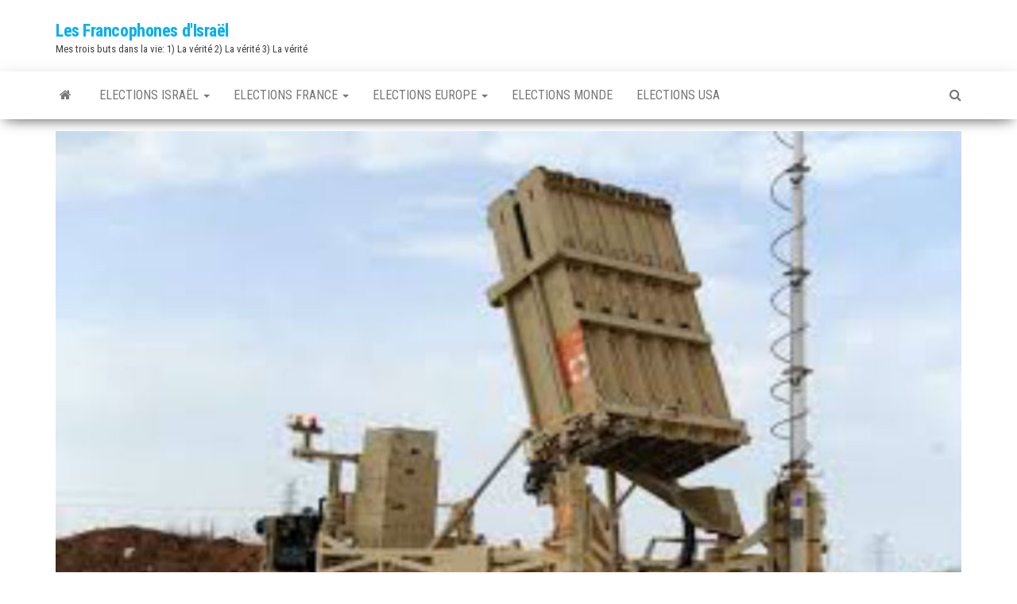

--- FILE ---
content_type: text/html; charset=UTF-8
request_url: https://les-francophones-d-israel.com/2023/10/08/shemini-hatseret-5784-octobre-noir-2023/
body_size: 16463
content:
<!DOCTYPE html><html lang="fr-FR" prefix="og: https://ogp.me/ns#"><head><meta http-equiv="content-type" content="text/html; charset=UTF-8" /><meta http-equiv="X-UA-Compatible" content="IE=edge"><meta name="viewport" content="width=device-width, initial-scale=1"><link rel="stylesheet" media="print" onload="this.onload=null;this.media='all';" id="ao_optimized_gfonts" href="https://fonts.googleapis.com/css?family=Roboto+Condensed%3A300%2C400%2C700&#038;subset=latin%2Clatin-ext&amp;display=swap"><link rel="pingback" href="https://les-francophones-d-israel.com/xmlrpc.php" /><link media="all" href="https://les-francophones-d-israel.com/wp-content/cache/autoptimize/css/autoptimize_37627c9d248294d851da4600828d7d24.css" rel="stylesheet"><title>Shemini hatseret 5784 Octobre noir 2023 - Les Francophones d&#039;Israël</title><meta name="description" content="Shemini hatseret 5784 Octobre noir 2023: Tout le monde se souvient de septembre noir qui avait vu les Bédouins de Jordanie appelés au secours par le Roi,"/><meta name="robots" content="follow, index, max-snippet:-1, max-video-preview:-1, max-image-preview:large"/><link rel="canonical" href="https://les-francophones-d-israel.com/2023/10/08/shemini-hatseret-5784-octobre-noir-2023/" /><meta property="og:locale" content="fr_FR" /><meta property="og:type" content="article" /><meta property="og:title" content="Shemini hatseret 5784 Octobre noir 2023 - Les Francophones d&#039;Israël" /><meta property="og:description" content="Shemini hatseret 5784 Octobre noir 2023: Tout le monde se souvient de septembre noir qui avait vu les Bédouins de Jordanie appelés au secours par le Roi," /><meta property="og:url" content="https://les-francophones-d-israel.com/2023/10/08/shemini-hatseret-5784-octobre-noir-2023/" /><meta property="og:site_name" content="Les-Francophones-d-Israël.com" /><meta property="article:publisher" content="https://www.facebook.com/lesfrancophonesdisrael" /><meta property="article:tag" content="Benyamin Netanyahou" /><meta property="article:tag" content="Israël" /><meta property="article:tag" content="Knesset" /><meta property="article:tag" content="Likoud" /><meta property="article:section" content="Cour Suprême" /><meta property="og:updated_time" content="2025-05-23T17:16:36+03:00" /><meta property="og:image" content="https://les-francophones-d-israel.com/wp-content/uploads/2017/10/Kipat-Barzel.jpg" /><meta property="og:image:secure_url" content="https://les-francophones-d-israel.com/wp-content/uploads/2017/10/Kipat-Barzel.jpg" /><meta property="og:image:width" content="725" /><meta property="og:image:height" content="430" /><meta property="og:image:alt" content="Shemini hatseret 5784 Octobre noir 2023" /><meta property="og:image:type" content="image/jpeg" /><meta property="article:published_time" content="2023-10-08T14:40:23+03:00" /><meta property="article:modified_time" content="2025-05-23T17:16:36+03:00" /><meta name="twitter:card" content="summary_large_image" /><meta name="twitter:title" content="Shemini hatseret 5784 Octobre noir 2023 - Les Francophones d&#039;Israël" /><meta name="twitter:description" content="Shemini hatseret 5784 Octobre noir 2023: Tout le monde se souvient de septembre noir qui avait vu les Bédouins de Jordanie appelés au secours par le Roi," /><meta name="twitter:site" content="@EliLAIK" /><meta name="twitter:creator" content="@EliLAIK" /><meta name="twitter:image" content="https://les-francophones-d-israel.com/wp-content/uploads/2017/10/Kipat-Barzel.jpg" /><meta name="twitter:label1" content="Écrit par" /><meta name="twitter:data1" content="Eli LAIK" /><meta name="twitter:label2" content="Temps de lecture" /><meta name="twitter:data2" content="3 minutes" /> <script type="application/ld+json" class="rank-math-schema">{"@context":"https://schema.org","@graph":[{"@type":["Person","Organization"],"@id":"https://les-francophones-d-israel.com/#person","name":"Eli LAIK","sameAs":["https://www.facebook.com/lesfrancophonesdisrael","https://twitter.com/EliLAIK","https://www.instagram.com/eli.laik/","https://www.pinterest.com/elilaik/","https://www.youtube.com/channel/UCW2LR0eC4pXwngb6twLSVTw","https://www.linkedin.com/in/eli-laik-41b54242/","https://www.tumblr.com/settings/blog/les-francophones-disraelcomstuff"],"logo":{"@type":"ImageObject","@id":"https://les-francophones-d-israel.com/#logo","url":"https://les-francophones-d-israel.com/wp-content/uploads/2023/03/cropped-Eli-drapeau-725.jpg","contentUrl":"https://les-francophones-d-israel.com/wp-content/uploads/2023/03/cropped-Eli-drapeau-725.jpg","caption":"Les-Francophones-d-Isra\u00ebl.com","inLanguage":"fr-FR","width":"430","height":"430"},"image":{"@type":"ImageObject","@id":"https://les-francophones-d-israel.com/#logo","url":"https://les-francophones-d-israel.com/wp-content/uploads/2023/03/cropped-Eli-drapeau-725.jpg","contentUrl":"https://les-francophones-d-israel.com/wp-content/uploads/2023/03/cropped-Eli-drapeau-725.jpg","caption":"Les-Francophones-d-Isra\u00ebl.com","inLanguage":"fr-FR","width":"430","height":"430"}},{"@type":"WebSite","@id":"https://les-francophones-d-israel.com/#website","url":"https://les-francophones-d-israel.com","name":"Les-Francophones-d-Isra\u00ebl.com","alternateName":"LFDI","publisher":{"@id":"https://les-francophones-d-israel.com/#person"},"inLanguage":"fr-FR"},{"@type":"ImageObject","@id":"https://les-francophones-d-israel.com/wp-content/uploads/2017/10/Kipat-Barzel.jpg","url":"https://les-francophones-d-israel.com/wp-content/uploads/2017/10/Kipat-Barzel.jpg","width":"725","height":"430","inLanguage":"fr-FR"},{"@type":"WebPage","@id":"https://les-francophones-d-israel.com/2023/10/08/shemini-hatseret-5784-octobre-noir-2023/#webpage","url":"https://les-francophones-d-israel.com/2023/10/08/shemini-hatseret-5784-octobre-noir-2023/","name":"Shemini hatseret 5784 Octobre noir 2023 - Les Francophones d&#039;Isra\u00ebl","datePublished":"2023-10-08T14:40:23+03:00","dateModified":"2025-05-23T17:16:36+03:00","isPartOf":{"@id":"https://les-francophones-d-israel.com/#website"},"primaryImageOfPage":{"@id":"https://les-francophones-d-israel.com/wp-content/uploads/2017/10/Kipat-Barzel.jpg"},"inLanguage":"fr-FR"},{"@type":"Person","@id":"https://les-francophones-d-israel.com/author/admin-2/","name":"Eli LAIK","url":"https://les-francophones-d-israel.com/author/admin-2/","image":{"@type":"ImageObject","@id":"https://secure.gravatar.com/avatar/2af2d03030706dc178db5bc8945bfac054193a43e64b202cad9e28ad785fa4da?s=96&amp;d=mm&amp;r=g","url":"https://secure.gravatar.com/avatar/2af2d03030706dc178db5bc8945bfac054193a43e64b202cad9e28ad785fa4da?s=96&amp;d=mm&amp;r=g","caption":"Eli LAIK","inLanguage":"fr-FR"},"sameAs":["http://les-francophones-d-israel.com"]},{"@type":"BlogPosting","headline":"Shemini hatseret 5784 Octobre noir 2023 - Les Francophones d&#039;Isra\u00ebl","keywords":"Shemini hatseret 5784 Octobre noir 2023","datePublished":"2023-10-08T14:40:23+03:00","dateModified":"2025-05-23T17:16:36+03:00","articleSection":"Cour Supr\u00eame, Elections Isra\u00ebl, Knesset, Likoud","author":{"@id":"https://les-francophones-d-israel.com/author/admin-2/","name":"Eli LAIK"},"publisher":{"@id":"https://les-francophones-d-israel.com/#person"},"description":"Shemini hatseret 5784 Octobre noir 2023: Tout le monde se souvient de septembre noir qui avait vu les B\u00e9douins de Jordanie appel\u00e9s au secours par le Roi,","name":"Shemini hatseret 5784 Octobre noir 2023 - Les Francophones d&#039;Isra\u00ebl","@id":"https://les-francophones-d-israel.com/2023/10/08/shemini-hatseret-5784-octobre-noir-2023/#richSnippet","isPartOf":{"@id":"https://les-francophones-d-israel.com/2023/10/08/shemini-hatseret-5784-octobre-noir-2023/#webpage"},"image":{"@id":"https://les-francophones-d-israel.com/wp-content/uploads/2017/10/Kipat-Barzel.jpg"},"inLanguage":"fr-FR","mainEntityOfPage":{"@id":"https://les-francophones-d-israel.com/2023/10/08/shemini-hatseret-5784-octobre-noir-2023/#webpage"}}]}</script> <link rel='dns-prefetch' href='//www.googletagmanager.com' /><link href='https://fonts.gstatic.com' crossorigin='anonymous' rel='preconnect' /><link rel="alternate" type="application/rss+xml" title="Les Francophones d&#039;Israël &raquo; Flux" href="https://les-francophones-d-israel.com/feed/" /><link rel="alternate" type="application/rss+xml" title="Les Francophones d&#039;Israël &raquo; Flux des commentaires" href="https://les-francophones-d-israel.com/comments/feed/" /><link rel="alternate" type="application/rss+xml" title="Les Francophones d&#039;Israël &raquo; Shemini hatseret 5784 Octobre noir 2023 Flux des commentaires" href="https://les-francophones-d-israel.com/2023/10/08/shemini-hatseret-5784-octobre-noir-2023/feed/" /><style id='wp-img-auto-sizes-contain-inline-css' type='text/css'>img:is([sizes=auto i],[sizes^="auto," i]){contain-intrinsic-size:3000px 1500px}
/*# sourceURL=wp-img-auto-sizes-contain-inline-css */</style><style id='wp-emoji-styles-inline-css' type='text/css'>img.wp-smiley, img.emoji {
		display: inline !important;
		border: none !important;
		box-shadow: none !important;
		height: 1em !important;
		width: 1em !important;
		margin: 0 0.07em !important;
		vertical-align: -0.1em !important;
		background: none !important;
		padding: 0 !important;
	}
/*# sourceURL=wp-emoji-styles-inline-css */</style><style id='wp-block-library-inline-css' type='text/css'>:root{--wp-block-synced-color:#7a00df;--wp-block-synced-color--rgb:122,0,223;--wp-bound-block-color:var(--wp-block-synced-color);--wp-editor-canvas-background:#ddd;--wp-admin-theme-color:#007cba;--wp-admin-theme-color--rgb:0,124,186;--wp-admin-theme-color-darker-10:#006ba1;--wp-admin-theme-color-darker-10--rgb:0,107,160.5;--wp-admin-theme-color-darker-20:#005a87;--wp-admin-theme-color-darker-20--rgb:0,90,135;--wp-admin-border-width-focus:2px}@media (min-resolution:192dpi){:root{--wp-admin-border-width-focus:1.5px}}.wp-element-button{cursor:pointer}:root .has-very-light-gray-background-color{background-color:#eee}:root .has-very-dark-gray-background-color{background-color:#313131}:root .has-very-light-gray-color{color:#eee}:root .has-very-dark-gray-color{color:#313131}:root .has-vivid-green-cyan-to-vivid-cyan-blue-gradient-background{background:linear-gradient(135deg,#00d084,#0693e3)}:root .has-purple-crush-gradient-background{background:linear-gradient(135deg,#34e2e4,#4721fb 50%,#ab1dfe)}:root .has-hazy-dawn-gradient-background{background:linear-gradient(135deg,#faaca8,#dad0ec)}:root .has-subdued-olive-gradient-background{background:linear-gradient(135deg,#fafae1,#67a671)}:root .has-atomic-cream-gradient-background{background:linear-gradient(135deg,#fdd79a,#004a59)}:root .has-nightshade-gradient-background{background:linear-gradient(135deg,#330968,#31cdcf)}:root .has-midnight-gradient-background{background:linear-gradient(135deg,#020381,#2874fc)}:root{--wp--preset--font-size--normal:16px;--wp--preset--font-size--huge:42px}.has-regular-font-size{font-size:1em}.has-larger-font-size{font-size:2.625em}.has-normal-font-size{font-size:var(--wp--preset--font-size--normal)}.has-huge-font-size{font-size:var(--wp--preset--font-size--huge)}.has-text-align-center{text-align:center}.has-text-align-left{text-align:left}.has-text-align-right{text-align:right}.has-fit-text{white-space:nowrap!important}#end-resizable-editor-section{display:none}.aligncenter{clear:both}.items-justified-left{justify-content:flex-start}.items-justified-center{justify-content:center}.items-justified-right{justify-content:flex-end}.items-justified-space-between{justify-content:space-between}.screen-reader-text{border:0;clip-path:inset(50%);height:1px;margin:-1px;overflow:hidden;padding:0;position:absolute;width:1px;word-wrap:normal!important}.screen-reader-text:focus{background-color:#ddd;clip-path:none;color:#444;display:block;font-size:1em;height:auto;left:5px;line-height:normal;padding:15px 23px 14px;text-decoration:none;top:5px;width:auto;z-index:100000}html :where(.has-border-color){border-style:solid}html :where([style*=border-top-color]){border-top-style:solid}html :where([style*=border-right-color]){border-right-style:solid}html :where([style*=border-bottom-color]){border-bottom-style:solid}html :where([style*=border-left-color]){border-left-style:solid}html :where([style*=border-width]){border-style:solid}html :where([style*=border-top-width]){border-top-style:solid}html :where([style*=border-right-width]){border-right-style:solid}html :where([style*=border-bottom-width]){border-bottom-style:solid}html :where([style*=border-left-width]){border-left-style:solid}html :where(img[class*=wp-image-]){height:auto;max-width:100%}:where(figure){margin:0 0 1em}html :where(.is-position-sticky){--wp-admin--admin-bar--position-offset:var(--wp-admin--admin-bar--height,0px)}@media screen and (max-width:600px){html :where(.is-position-sticky){--wp-admin--admin-bar--position-offset:0px}}

/*# sourceURL=wp-block-library-inline-css */</style><style id='wp-block-heading-inline-css' type='text/css'>h1:where(.wp-block-heading).has-background,h2:where(.wp-block-heading).has-background,h3:where(.wp-block-heading).has-background,h4:where(.wp-block-heading).has-background,h5:where(.wp-block-heading).has-background,h6:where(.wp-block-heading).has-background{padding:1.25em 2.375em}h1.has-text-align-left[style*=writing-mode]:where([style*=vertical-lr]),h1.has-text-align-right[style*=writing-mode]:where([style*=vertical-rl]),h2.has-text-align-left[style*=writing-mode]:where([style*=vertical-lr]),h2.has-text-align-right[style*=writing-mode]:where([style*=vertical-rl]),h3.has-text-align-left[style*=writing-mode]:where([style*=vertical-lr]),h3.has-text-align-right[style*=writing-mode]:where([style*=vertical-rl]),h4.has-text-align-left[style*=writing-mode]:where([style*=vertical-lr]),h4.has-text-align-right[style*=writing-mode]:where([style*=vertical-rl]),h5.has-text-align-left[style*=writing-mode]:where([style*=vertical-lr]),h5.has-text-align-right[style*=writing-mode]:where([style*=vertical-rl]),h6.has-text-align-left[style*=writing-mode]:where([style*=vertical-lr]),h6.has-text-align-right[style*=writing-mode]:where([style*=vertical-rl]){rotate:180deg}
/*# sourceURL=https://les-francophones-d-israel.com/wp-includes/blocks/heading/style.min.css */</style><style id='wp-block-image-inline-css' type='text/css'>.wp-block-image>a,.wp-block-image>figure>a{display:inline-block}.wp-block-image img{box-sizing:border-box;height:auto;max-width:100%;vertical-align:bottom}@media not (prefers-reduced-motion){.wp-block-image img.hide{visibility:hidden}.wp-block-image img.show{animation:show-content-image .4s}}.wp-block-image[style*=border-radius] img,.wp-block-image[style*=border-radius]>a{border-radius:inherit}.wp-block-image.has-custom-border img{box-sizing:border-box}.wp-block-image.aligncenter{text-align:center}.wp-block-image.alignfull>a,.wp-block-image.alignwide>a{width:100%}.wp-block-image.alignfull img,.wp-block-image.alignwide img{height:auto;width:100%}.wp-block-image .aligncenter,.wp-block-image .alignleft,.wp-block-image .alignright,.wp-block-image.aligncenter,.wp-block-image.alignleft,.wp-block-image.alignright{display:table}.wp-block-image .aligncenter>figcaption,.wp-block-image .alignleft>figcaption,.wp-block-image .alignright>figcaption,.wp-block-image.aligncenter>figcaption,.wp-block-image.alignleft>figcaption,.wp-block-image.alignright>figcaption{caption-side:bottom;display:table-caption}.wp-block-image .alignleft{float:left;margin:.5em 1em .5em 0}.wp-block-image .alignright{float:right;margin:.5em 0 .5em 1em}.wp-block-image .aligncenter{margin-left:auto;margin-right:auto}.wp-block-image :where(figcaption){margin-bottom:1em;margin-top:.5em}.wp-block-image.is-style-circle-mask img{border-radius:9999px}@supports ((-webkit-mask-image:none) or (mask-image:none)) or (-webkit-mask-image:none){.wp-block-image.is-style-circle-mask img{border-radius:0;-webkit-mask-image:url('data:image/svg+xml;utf8,<svg viewBox="0 0 100 100" xmlns="http://www.w3.org/2000/svg"><circle cx="50" cy="50" r="50"/></svg>');mask-image:url('data:image/svg+xml;utf8,<svg viewBox="0 0 100 100" xmlns="http://www.w3.org/2000/svg"><circle cx="50" cy="50" r="50"/></svg>');mask-mode:alpha;-webkit-mask-position:center;mask-position:center;-webkit-mask-repeat:no-repeat;mask-repeat:no-repeat;-webkit-mask-size:contain;mask-size:contain}}:root :where(.wp-block-image.is-style-rounded img,.wp-block-image .is-style-rounded img){border-radius:9999px}.wp-block-image figure{margin:0}.wp-lightbox-container{display:flex;flex-direction:column;position:relative}.wp-lightbox-container img{cursor:zoom-in}.wp-lightbox-container img:hover+button{opacity:1}.wp-lightbox-container button{align-items:center;backdrop-filter:blur(16px) saturate(180%);background-color:#5a5a5a40;border:none;border-radius:4px;cursor:zoom-in;display:flex;height:20px;justify-content:center;opacity:0;padding:0;position:absolute;right:16px;text-align:center;top:16px;width:20px;z-index:100}@media not (prefers-reduced-motion){.wp-lightbox-container button{transition:opacity .2s ease}}.wp-lightbox-container button:focus-visible{outline:3px auto #5a5a5a40;outline:3px auto -webkit-focus-ring-color;outline-offset:3px}.wp-lightbox-container button:hover{cursor:pointer;opacity:1}.wp-lightbox-container button:focus{opacity:1}.wp-lightbox-container button:focus,.wp-lightbox-container button:hover,.wp-lightbox-container button:not(:hover):not(:active):not(.has-background){background-color:#5a5a5a40;border:none}.wp-lightbox-overlay{box-sizing:border-box;cursor:zoom-out;height:100vh;left:0;overflow:hidden;position:fixed;top:0;visibility:hidden;width:100%;z-index:100000}.wp-lightbox-overlay .close-button{align-items:center;cursor:pointer;display:flex;justify-content:center;min-height:40px;min-width:40px;padding:0;position:absolute;right:calc(env(safe-area-inset-right) + 16px);top:calc(env(safe-area-inset-top) + 16px);z-index:5000000}.wp-lightbox-overlay .close-button:focus,.wp-lightbox-overlay .close-button:hover,.wp-lightbox-overlay .close-button:not(:hover):not(:active):not(.has-background){background:none;border:none}.wp-lightbox-overlay .lightbox-image-container{height:var(--wp--lightbox-container-height);left:50%;overflow:hidden;position:absolute;top:50%;transform:translate(-50%,-50%);transform-origin:top left;width:var(--wp--lightbox-container-width);z-index:9999999999}.wp-lightbox-overlay .wp-block-image{align-items:center;box-sizing:border-box;display:flex;height:100%;justify-content:center;margin:0;position:relative;transform-origin:0 0;width:100%;z-index:3000000}.wp-lightbox-overlay .wp-block-image img{height:var(--wp--lightbox-image-height);min-height:var(--wp--lightbox-image-height);min-width:var(--wp--lightbox-image-width);width:var(--wp--lightbox-image-width)}.wp-lightbox-overlay .wp-block-image figcaption{display:none}.wp-lightbox-overlay button{background:none;border:none}.wp-lightbox-overlay .scrim{background-color:#fff;height:100%;opacity:.9;position:absolute;width:100%;z-index:2000000}.wp-lightbox-overlay.active{visibility:visible}@media not (prefers-reduced-motion){.wp-lightbox-overlay.active{animation:turn-on-visibility .25s both}.wp-lightbox-overlay.active img{animation:turn-on-visibility .35s both}.wp-lightbox-overlay.show-closing-animation:not(.active){animation:turn-off-visibility .35s both}.wp-lightbox-overlay.show-closing-animation:not(.active) img{animation:turn-off-visibility .25s both}.wp-lightbox-overlay.zoom.active{animation:none;opacity:1;visibility:visible}.wp-lightbox-overlay.zoom.active .lightbox-image-container{animation:lightbox-zoom-in .4s}.wp-lightbox-overlay.zoom.active .lightbox-image-container img{animation:none}.wp-lightbox-overlay.zoom.active .scrim{animation:turn-on-visibility .4s forwards}.wp-lightbox-overlay.zoom.show-closing-animation:not(.active){animation:none}.wp-lightbox-overlay.zoom.show-closing-animation:not(.active) .lightbox-image-container{animation:lightbox-zoom-out .4s}.wp-lightbox-overlay.zoom.show-closing-animation:not(.active) .lightbox-image-container img{animation:none}.wp-lightbox-overlay.zoom.show-closing-animation:not(.active) .scrim{animation:turn-off-visibility .4s forwards}}@keyframes show-content-image{0%{visibility:hidden}99%{visibility:hidden}to{visibility:visible}}@keyframes turn-on-visibility{0%{opacity:0}to{opacity:1}}@keyframes turn-off-visibility{0%{opacity:1;visibility:visible}99%{opacity:0;visibility:visible}to{opacity:0;visibility:hidden}}@keyframes lightbox-zoom-in{0%{transform:translate(calc((-100vw + var(--wp--lightbox-scrollbar-width))/2 + var(--wp--lightbox-initial-left-position)),calc(-50vh + var(--wp--lightbox-initial-top-position))) scale(var(--wp--lightbox-scale))}to{transform:translate(-50%,-50%) scale(1)}}@keyframes lightbox-zoom-out{0%{transform:translate(-50%,-50%) scale(1);visibility:visible}99%{visibility:visible}to{transform:translate(calc((-100vw + var(--wp--lightbox-scrollbar-width))/2 + var(--wp--lightbox-initial-left-position)),calc(-50vh + var(--wp--lightbox-initial-top-position))) scale(var(--wp--lightbox-scale));visibility:hidden}}
/*# sourceURL=https://les-francophones-d-israel.com/wp-includes/blocks/image/style.min.css */</style><style id='wp-block-list-inline-css' type='text/css'>ol,ul{box-sizing:border-box}:root :where(.wp-block-list.has-background){padding:1.25em 2.375em}
/*# sourceURL=https://les-francophones-d-israel.com/wp-includes/blocks/list/style.min.css */</style><style id='wp-block-paragraph-inline-css' type='text/css'>.is-small-text{font-size:.875em}.is-regular-text{font-size:1em}.is-large-text{font-size:2.25em}.is-larger-text{font-size:3em}.has-drop-cap:not(:focus):first-letter{float:left;font-size:8.4em;font-style:normal;font-weight:100;line-height:.68;margin:.05em .1em 0 0;text-transform:uppercase}body.rtl .has-drop-cap:not(:focus):first-letter{float:none;margin-left:.1em}p.has-drop-cap.has-background{overflow:hidden}:root :where(p.has-background){padding:1.25em 2.375em}:where(p.has-text-color:not(.has-link-color)) a{color:inherit}p.has-text-align-left[style*="writing-mode:vertical-lr"],p.has-text-align-right[style*="writing-mode:vertical-rl"]{rotate:180deg}
/*# sourceURL=https://les-francophones-d-israel.com/wp-includes/blocks/paragraph/style.min.css */</style><style id='global-styles-inline-css' type='text/css'>:root{--wp--preset--aspect-ratio--square: 1;--wp--preset--aspect-ratio--4-3: 4/3;--wp--preset--aspect-ratio--3-4: 3/4;--wp--preset--aspect-ratio--3-2: 3/2;--wp--preset--aspect-ratio--2-3: 2/3;--wp--preset--aspect-ratio--16-9: 16/9;--wp--preset--aspect-ratio--9-16: 9/16;--wp--preset--color--black: #000000;--wp--preset--color--cyan-bluish-gray: #abb8c3;--wp--preset--color--white: #ffffff;--wp--preset--color--pale-pink: #f78da7;--wp--preset--color--vivid-red: #cf2e2e;--wp--preset--color--luminous-vivid-orange: #ff6900;--wp--preset--color--luminous-vivid-amber: #fcb900;--wp--preset--color--light-green-cyan: #7bdcb5;--wp--preset--color--vivid-green-cyan: #00d084;--wp--preset--color--pale-cyan-blue: #8ed1fc;--wp--preset--color--vivid-cyan-blue: #0693e3;--wp--preset--color--vivid-purple: #9b51e0;--wp--preset--gradient--vivid-cyan-blue-to-vivid-purple: linear-gradient(135deg,rgb(6,147,227) 0%,rgb(155,81,224) 100%);--wp--preset--gradient--light-green-cyan-to-vivid-green-cyan: linear-gradient(135deg,rgb(122,220,180) 0%,rgb(0,208,130) 100%);--wp--preset--gradient--luminous-vivid-amber-to-luminous-vivid-orange: linear-gradient(135deg,rgb(252,185,0) 0%,rgb(255,105,0) 100%);--wp--preset--gradient--luminous-vivid-orange-to-vivid-red: linear-gradient(135deg,rgb(255,105,0) 0%,rgb(207,46,46) 100%);--wp--preset--gradient--very-light-gray-to-cyan-bluish-gray: linear-gradient(135deg,rgb(238,238,238) 0%,rgb(169,184,195) 100%);--wp--preset--gradient--cool-to-warm-spectrum: linear-gradient(135deg,rgb(74,234,220) 0%,rgb(151,120,209) 20%,rgb(207,42,186) 40%,rgb(238,44,130) 60%,rgb(251,105,98) 80%,rgb(254,248,76) 100%);--wp--preset--gradient--blush-light-purple: linear-gradient(135deg,rgb(255,206,236) 0%,rgb(152,150,240) 100%);--wp--preset--gradient--blush-bordeaux: linear-gradient(135deg,rgb(254,205,165) 0%,rgb(254,45,45) 50%,rgb(107,0,62) 100%);--wp--preset--gradient--luminous-dusk: linear-gradient(135deg,rgb(255,203,112) 0%,rgb(199,81,192) 50%,rgb(65,88,208) 100%);--wp--preset--gradient--pale-ocean: linear-gradient(135deg,rgb(255,245,203) 0%,rgb(182,227,212) 50%,rgb(51,167,181) 100%);--wp--preset--gradient--electric-grass: linear-gradient(135deg,rgb(202,248,128) 0%,rgb(113,206,126) 100%);--wp--preset--gradient--midnight: linear-gradient(135deg,rgb(2,3,129) 0%,rgb(40,116,252) 100%);--wp--preset--font-size--small: 13px;--wp--preset--font-size--medium: 20px;--wp--preset--font-size--large: 36px;--wp--preset--font-size--x-large: 42px;--wp--preset--spacing--20: 0.44rem;--wp--preset--spacing--30: 0.67rem;--wp--preset--spacing--40: 1rem;--wp--preset--spacing--50: 1.5rem;--wp--preset--spacing--60: 2.25rem;--wp--preset--spacing--70: 3.38rem;--wp--preset--spacing--80: 5.06rem;--wp--preset--shadow--natural: 6px 6px 9px rgba(0, 0, 0, 0.2);--wp--preset--shadow--deep: 12px 12px 50px rgba(0, 0, 0, 0.4);--wp--preset--shadow--sharp: 6px 6px 0px rgba(0, 0, 0, 0.2);--wp--preset--shadow--outlined: 6px 6px 0px -3px rgb(255, 255, 255), 6px 6px rgb(0, 0, 0);--wp--preset--shadow--crisp: 6px 6px 0px rgb(0, 0, 0);}:where(.is-layout-flex){gap: 0.5em;}:where(.is-layout-grid){gap: 0.5em;}body .is-layout-flex{display: flex;}.is-layout-flex{flex-wrap: wrap;align-items: center;}.is-layout-flex > :is(*, div){margin: 0;}body .is-layout-grid{display: grid;}.is-layout-grid > :is(*, div){margin: 0;}:where(.wp-block-columns.is-layout-flex){gap: 2em;}:where(.wp-block-columns.is-layout-grid){gap: 2em;}:where(.wp-block-post-template.is-layout-flex){gap: 1.25em;}:where(.wp-block-post-template.is-layout-grid){gap: 1.25em;}.has-black-color{color: var(--wp--preset--color--black) !important;}.has-cyan-bluish-gray-color{color: var(--wp--preset--color--cyan-bluish-gray) !important;}.has-white-color{color: var(--wp--preset--color--white) !important;}.has-pale-pink-color{color: var(--wp--preset--color--pale-pink) !important;}.has-vivid-red-color{color: var(--wp--preset--color--vivid-red) !important;}.has-luminous-vivid-orange-color{color: var(--wp--preset--color--luminous-vivid-orange) !important;}.has-luminous-vivid-amber-color{color: var(--wp--preset--color--luminous-vivid-amber) !important;}.has-light-green-cyan-color{color: var(--wp--preset--color--light-green-cyan) !important;}.has-vivid-green-cyan-color{color: var(--wp--preset--color--vivid-green-cyan) !important;}.has-pale-cyan-blue-color{color: var(--wp--preset--color--pale-cyan-blue) !important;}.has-vivid-cyan-blue-color{color: var(--wp--preset--color--vivid-cyan-blue) !important;}.has-vivid-purple-color{color: var(--wp--preset--color--vivid-purple) !important;}.has-black-background-color{background-color: var(--wp--preset--color--black) !important;}.has-cyan-bluish-gray-background-color{background-color: var(--wp--preset--color--cyan-bluish-gray) !important;}.has-white-background-color{background-color: var(--wp--preset--color--white) !important;}.has-pale-pink-background-color{background-color: var(--wp--preset--color--pale-pink) !important;}.has-vivid-red-background-color{background-color: var(--wp--preset--color--vivid-red) !important;}.has-luminous-vivid-orange-background-color{background-color: var(--wp--preset--color--luminous-vivid-orange) !important;}.has-luminous-vivid-amber-background-color{background-color: var(--wp--preset--color--luminous-vivid-amber) !important;}.has-light-green-cyan-background-color{background-color: var(--wp--preset--color--light-green-cyan) !important;}.has-vivid-green-cyan-background-color{background-color: var(--wp--preset--color--vivid-green-cyan) !important;}.has-pale-cyan-blue-background-color{background-color: var(--wp--preset--color--pale-cyan-blue) !important;}.has-vivid-cyan-blue-background-color{background-color: var(--wp--preset--color--vivid-cyan-blue) !important;}.has-vivid-purple-background-color{background-color: var(--wp--preset--color--vivid-purple) !important;}.has-black-border-color{border-color: var(--wp--preset--color--black) !important;}.has-cyan-bluish-gray-border-color{border-color: var(--wp--preset--color--cyan-bluish-gray) !important;}.has-white-border-color{border-color: var(--wp--preset--color--white) !important;}.has-pale-pink-border-color{border-color: var(--wp--preset--color--pale-pink) !important;}.has-vivid-red-border-color{border-color: var(--wp--preset--color--vivid-red) !important;}.has-luminous-vivid-orange-border-color{border-color: var(--wp--preset--color--luminous-vivid-orange) !important;}.has-luminous-vivid-amber-border-color{border-color: var(--wp--preset--color--luminous-vivid-amber) !important;}.has-light-green-cyan-border-color{border-color: var(--wp--preset--color--light-green-cyan) !important;}.has-vivid-green-cyan-border-color{border-color: var(--wp--preset--color--vivid-green-cyan) !important;}.has-pale-cyan-blue-border-color{border-color: var(--wp--preset--color--pale-cyan-blue) !important;}.has-vivid-cyan-blue-border-color{border-color: var(--wp--preset--color--vivid-cyan-blue) !important;}.has-vivid-purple-border-color{border-color: var(--wp--preset--color--vivid-purple) !important;}.has-vivid-cyan-blue-to-vivid-purple-gradient-background{background: var(--wp--preset--gradient--vivid-cyan-blue-to-vivid-purple) !important;}.has-light-green-cyan-to-vivid-green-cyan-gradient-background{background: var(--wp--preset--gradient--light-green-cyan-to-vivid-green-cyan) !important;}.has-luminous-vivid-amber-to-luminous-vivid-orange-gradient-background{background: var(--wp--preset--gradient--luminous-vivid-amber-to-luminous-vivid-orange) !important;}.has-luminous-vivid-orange-to-vivid-red-gradient-background{background: var(--wp--preset--gradient--luminous-vivid-orange-to-vivid-red) !important;}.has-very-light-gray-to-cyan-bluish-gray-gradient-background{background: var(--wp--preset--gradient--very-light-gray-to-cyan-bluish-gray) !important;}.has-cool-to-warm-spectrum-gradient-background{background: var(--wp--preset--gradient--cool-to-warm-spectrum) !important;}.has-blush-light-purple-gradient-background{background: var(--wp--preset--gradient--blush-light-purple) !important;}.has-blush-bordeaux-gradient-background{background: var(--wp--preset--gradient--blush-bordeaux) !important;}.has-luminous-dusk-gradient-background{background: var(--wp--preset--gradient--luminous-dusk) !important;}.has-pale-ocean-gradient-background{background: var(--wp--preset--gradient--pale-ocean) !important;}.has-electric-grass-gradient-background{background: var(--wp--preset--gradient--electric-grass) !important;}.has-midnight-gradient-background{background: var(--wp--preset--gradient--midnight) !important;}.has-small-font-size{font-size: var(--wp--preset--font-size--small) !important;}.has-medium-font-size{font-size: var(--wp--preset--font-size--medium) !important;}.has-large-font-size{font-size: var(--wp--preset--font-size--large) !important;}.has-x-large-font-size{font-size: var(--wp--preset--font-size--x-large) !important;}
/*# sourceURL=global-styles-inline-css */</style><style id='classic-theme-styles-inline-css' type='text/css'>/*! This file is auto-generated */
.wp-block-button__link{color:#fff;background-color:#32373c;border-radius:9999px;box-shadow:none;text-decoration:none;padding:calc(.667em + 2px) calc(1.333em + 2px);font-size:1.125em}.wp-block-file__button{background:#32373c;color:#fff;text-decoration:none}
/*# sourceURL=/wp-includes/css/classic-themes.min.css */</style> <script type="text/javascript" src="https://les-francophones-d-israel.com/wp-includes/js/jquery/jquery.min.js?ver=3.7.1" id="jquery-core-js"></script> <script type="text/javascript" src="https://les-francophones-d-israel.com/wp-includes/js/jquery/jquery-migrate.min.js?ver=3.4.1" id="jquery-migrate-js"></script> 
 <script type="text/javascript" src="https://www.googletagmanager.com/gtag/js?id=G-47RVZJENVC" id="google_gtagjs-js" async></script> <script type="text/javascript" id="google_gtagjs-js-after">window.dataLayer = window.dataLayer || [];function gtag(){dataLayer.push(arguments);}
gtag("set","linker",{"domains":["les-francophones-d-israel.com"]});
gtag("js", new Date());
gtag("set", "developer_id.dZTNiMT", true);
gtag("config", "G-47RVZJENVC");
 window._googlesitekit = window._googlesitekit || {}; window._googlesitekit.throttledEvents = []; window._googlesitekit.gtagEvent = (name, data) => { var key = JSON.stringify( { name, data } ); if ( !! window._googlesitekit.throttledEvents[ key ] ) { return; } window._googlesitekit.throttledEvents[ key ] = true; setTimeout( () => { delete window._googlesitekit.throttledEvents[ key ]; }, 5 ); gtag( "event", name, { ...data, event_source: "site-kit" } ); }; 
//# sourceURL=google_gtagjs-js-after</script> <link rel="https://api.w.org/" href="https://les-francophones-d-israel.com/wp-json/" /><link rel="alternate" title="JSON" type="application/json" href="https://les-francophones-d-israel.com/wp-json/wp/v2/posts/7908" /><link rel="EditURI" type="application/rsd+xml" title="RSD" href="https://les-francophones-d-israel.com/xmlrpc.php?rsd" /><meta name="generator" content="WordPress 6.9" /><link rel='shortlink' href='https://les-francophones-d-israel.com/?p=7908' /><meta name="generator" content="Site Kit by Google 1.170.0" /><meta name="google-site-verification" content="5zYQqIKg71BTr1J7cGuZHsuzKhUHcU-s58KldaXXOgI"><script type="text/javascript" id="google_gtagjs" src="https://www.googletagmanager.com/gtag/js?id=G-47RVZJENVC" async="async"></script> <script type="text/javascript" id="google_gtagjs-inline">window.dataLayer = window.dataLayer || [];function gtag(){dataLayer.push(arguments);}gtag('js', new Date());gtag('config', 'G-47RVZJENVC', {} );</script> </head><body id="blog" class="wp-singular post-template-default single single-post postid-7908 single-format-standard wp-theme-envo-magazine"> <a class="skip-link screen-reader-text" href="#site-content">Skip to the content</a><div class="site-header container-fluid"><div class="container" ><div class="row" ><div class="site-heading " ><div class="site-branding-logo"></div><div class="site-branding-text"><p class="site-title"><a href="https://les-francophones-d-israel.com/" rel="home">Les Francophones d&#039;Israël</a></p><p class="site-description"> Mes trois buts dans la vie: 1) La vérité 2) La vérité 3) La vérité</p></div></div></div></div></div><div class="main-menu"><nav id="site-navigation" class="navbar navbar-default"><div class="container"><div class="navbar-header"> <button id="main-menu-panel" class="open-panel visible-xs" data-panel="main-menu-panel"> <span></span> <span></span> <span></span> </button></div><ul class="nav navbar-nav search-icon navbar-left hidden-xs"><li class="home-icon"> <a href="https://les-francophones-d-israel.com/" title="Les Francophones d&#039;Israël"> <i class="fa fa-home"></i> </a></li></ul><div class="menu-container"><ul id="menu-menu" class="nav navbar-nav navbar-left"><li itemscope="itemscope" itemtype="https://www.schema.org/SiteNavigationElement" id="menu-item-1967" class="menu-item menu-item-type-taxonomy menu-item-object-category current-post-ancestor current-menu-parent current-post-parent menu-item-has-children menu-item-1967 dropdown"><a title="Elections Israël" href="https://les-francophones-d-israel.com/category/elections-israel/" data-toggle="dropdown" class="dropdown-toggle" aria-haspopup="true">Elections Israël <span class="caret"></span></a><ul role="menu" class=" dropdown-menu" ><li itemscope="itemscope" itemtype="https://www.schema.org/SiteNavigationElement" id="menu-item-1968" class="menu-item menu-item-type-taxonomy menu-item-object-category current-post-ancestor current-menu-parent current-post-parent menu-item-has-children menu-item-1968 dropdown-submenu"><a title="Knesset" href="https://les-francophones-d-israel.com/category/elections-israel/knesset/">Knesset</a><ul role="menu" class=" dropdown-menu" ><li itemscope="itemscope" itemtype="https://www.schema.org/SiteNavigationElement" id="menu-item-1969" class="menu-item menu-item-type-taxonomy menu-item-object-category menu-item-1969"><a title="Lobby Francophone" href="https://les-francophones-d-israel.com/category/elections-israel/knesset/lobby-francophone/">Lobby Francophone</a></li></ul></li><li itemscope="itemscope" itemtype="https://www.schema.org/SiteNavigationElement" id="menu-item-1970" class="menu-item menu-item-type-taxonomy menu-item-object-category current-post-ancestor current-menu-parent current-post-parent menu-item-1970"><a title="Likoud" href="https://les-francophones-d-israel.com/category/elections-israel/likoud-elections-israel/">Likoud</a></li><li itemscope="itemscope" itemtype="https://www.schema.org/SiteNavigationElement" id="menu-item-1971" class="menu-item menu-item-type-taxonomy menu-item-object-category menu-item-1971"><a title="Locales" href="https://les-francophones-d-israel.com/category/elections-israel/locales/">Locales</a></li><li itemscope="itemscope" itemtype="https://www.schema.org/SiteNavigationElement" id="menu-item-1972" class="menu-item menu-item-type-taxonomy menu-item-object-category menu-item-1972"><a title="Présidentielle" href="https://les-francophones-d-israel.com/category/elections-israel/presidentielle/">Présidentielle</a></li></ul></li><li itemscope="itemscope" itemtype="https://www.schema.org/SiteNavigationElement" id="menu-item-1957" class="menu-item menu-item-type-taxonomy menu-item-object-category menu-item-has-children menu-item-1957 dropdown"><a title="Elections France" href="https://les-francophones-d-israel.com/category/elections-france/" data-toggle="dropdown" class="dropdown-toggle" aria-haspopup="true">Elections France <span class="caret"></span></a><ul role="menu" class=" dropdown-menu" ><li itemscope="itemscope" itemtype="https://www.schema.org/SiteNavigationElement" id="menu-item-1958" class="menu-item menu-item-type-taxonomy menu-item-object-category menu-item-1958"><a title="Conseillers Consulaires" href="https://les-francophones-d-israel.com/category/elections-france/conseillers-consulaires/">Conseillers Consulaires</a></li><li itemscope="itemscope" itemtype="https://www.schema.org/SiteNavigationElement" id="menu-item-1959" class="menu-item menu-item-type-taxonomy menu-item-object-category menu-item-1959"><a title="Consulats" href="https://les-francophones-d-israel.com/category/elections-france/consulats/">Consulats</a></li><li itemscope="itemscope" itemtype="https://www.schema.org/SiteNavigationElement" id="menu-item-1960" class="menu-item menu-item-type-taxonomy menu-item-object-category menu-item-1960"><a title="Délégués Consulaires" href="https://les-francophones-d-israel.com/category/elections-france/delegues-consulaires/">Délégués Consulaires</a></li><li itemscope="itemscope" itemtype="https://www.schema.org/SiteNavigationElement" id="menu-item-1961" class="menu-item menu-item-type-taxonomy menu-item-object-category menu-item-1961"><a title="Législatives" href="https://les-francophones-d-israel.com/category/elections-france/legislatives/">Législatives</a></li><li itemscope="itemscope" itemtype="https://www.schema.org/SiteNavigationElement" id="menu-item-1962" class="menu-item menu-item-type-taxonomy menu-item-object-category menu-item-1962"><a title="Les 150.000 Français en Israël" href="https://les-francophones-d-israel.com/category/elections-france/les-150-000-francais-en-israel/">Les 150.000 Français en Israël</a></li><li itemscope="itemscope" itemtype="https://www.schema.org/SiteNavigationElement" id="menu-item-1963" class="menu-item menu-item-type-taxonomy menu-item-object-category menu-item-1963"><a title="Municipales" href="https://les-francophones-d-israel.com/category/elections-france/municipales/">Municipales</a></li><li itemscope="itemscope" itemtype="https://www.schema.org/SiteNavigationElement" id="menu-item-1964" class="menu-item menu-item-type-taxonomy menu-item-object-category menu-item-has-children menu-item-1964 dropdown-submenu"><a title="Présidentielles France" href="https://les-francophones-d-israel.com/category/elections-france/presidentielles-france/">Présidentielles France</a><ul role="menu" class=" dropdown-menu" ><li itemscope="itemscope" itemtype="https://www.schema.org/SiteNavigationElement" id="menu-item-1965" class="menu-item menu-item-type-taxonomy menu-item-object-category menu-item-1965"><a title="Justice" href="https://les-francophones-d-israel.com/category/elections-france/presidentielles-france/justice/">Justice</a></li></ul></li><li itemscope="itemscope" itemtype="https://www.schema.org/SiteNavigationElement" id="menu-item-1966" class="menu-item menu-item-type-taxonomy menu-item-object-category menu-item-1966"><a title="Sénatoriales" href="https://les-francophones-d-israel.com/category/elections-france/senatoriales/">Sénatoriales</a></li></ul></li><li itemscope="itemscope" itemtype="https://www.schema.org/SiteNavigationElement" id="menu-item-1955" class="menu-item menu-item-type-taxonomy menu-item-object-category menu-item-has-children menu-item-1955 dropdown"><a title="Elections Europe" href="https://les-francophones-d-israel.com/category/elections-europe/" data-toggle="dropdown" class="dropdown-toggle" aria-haspopup="true">Elections Europe <span class="caret"></span></a><ul role="menu" class=" dropdown-menu" ><li itemscope="itemscope" itemtype="https://www.schema.org/SiteNavigationElement" id="menu-item-1956" class="menu-item menu-item-type-taxonomy menu-item-object-category menu-item-1956"><a title="Députés Européens" href="https://les-francophones-d-israel.com/category/elections-europe/deputes-europeens/">Députés Européens</a></li></ul></li><li itemscope="itemscope" itemtype="https://www.schema.org/SiteNavigationElement" id="menu-item-1973" class="menu-item menu-item-type-taxonomy menu-item-object-category menu-item-1973"><a title="Elections Monde" href="https://les-francophones-d-israel.com/category/elections-monde/">Elections Monde</a></li><li itemscope="itemscope" itemtype="https://www.schema.org/SiteNavigationElement" id="menu-item-1974" class="menu-item menu-item-type-taxonomy menu-item-object-category menu-item-1974"><a title="Elections USA" href="https://les-francophones-d-israel.com/category/elections-usa/">Elections USA</a></li></ul></div><ul class="nav navbar-nav search-icon navbar-right hidden-xs"><li class="top-search-icon"> <a href="#"> <i class="fa fa-search"></i> </a></li><div class="top-search-box"><form role="search" method="get" id="searchform" class="searchform" action="https://les-francophones-d-israel.com/"><div> <label class="screen-reader-text" for="s">Rechercher :</label> <input type="text" value="" name="s" id="s" /> <input type="submit" id="searchsubmit" value="Rechercher" /></div></form></div></ul></div></nav></div><div id="site-content" class="container main-container" role="main"><div class="page-area"><div class="row"><article class="col-md-12"><div class="post-7908 post type-post status-publish format-standard has-post-thumbnail hentry category-cour-supreme category-elections-israel category-knesset category-likoud-elections-israel tag-benyamin-netanyahou tag-israel tag-knesset tag-likoud"><div class="news-thumb "> <img src="https://les-francophones-d-israel.com/wp-content/uploads/2017/10/Kipat-Barzel.jpg" title="Shemini hatseret 5784 Octobre noir 2023" alt="Shemini hatseret 5784 Octobre noir 2023" /></div><h1 class="single-title">Shemini hatseret 5784 Octobre noir 2023</h1> <span class="posted-date"> octobre 8, 2023 </span> <span class="comments-meta"> <a href="https://les-francophones-d-israel.com/2023/10/08/shemini-hatseret-5784-octobre-noir-2023/#comments" rel="nofollow" title="Commentaire surShemini hatseret 5784 Octobre noir 2023"> 5 </a> <i class="fa fa-comments-o"></i> </span> <span class="author-meta"> <span class="author-meta-by">Par </span> <a href="https://les-francophones-d-israel.com/author/admin-2/"> Eli LAIK </a> </span><div class="single-content"><div class="single-entry-summary"><h3 class="wp-block-heading">Shemini hatseret 5784 Octobre noir 2023</h3><p>Shemini hatseret 5784 Octobre noir 2023</p><p>Tout le monde se souvient de septembre noir qui avait vu les Bédouins de Jordanie appelés au secours par le Roi, se livrer à l&rsquo;assassinat de 20.000 Arabes jordaniens qui mettaient en péril le régime royal.</p><p>Israël a connu en ce jour de fête de clôture de trois semaines des fêtes de Tichri, un cataclysme dans l&rsquo;histoire du pays une telle horreur ne s&rsquo;était jamais produite.</p><p>Profitant d&rsquo;une série de salves de 5.000 Kassamim obligeant les civils à rester à l&rsquo;abri.</p><div class="wp-block-image"><figure class="aligncenter size-full"><img fetchpriority="high" decoding="async" width="725" height="430" src="https://les-francophones-d-israel.com/wp-content/uploads/2017/10/Kipat-Barzel.jpg" alt="" class="wp-image-4192" srcset="https://les-francophones-d-israel.com/wp-content/uploads/2017/10/Kipat-Barzel.jpg 725w, https://les-francophones-d-israel.com/wp-content/uploads/2017/10/Kipat-Barzel-300x178.jpg 300w" sizes="(max-width: 725px) 100vw, 725px" /><figcaption class="wp-element-caption">Kipat Barzel</figcaption></figure></div><p>Des milliers de terroristes du Hamas après avoir défoncé la porte d&rsquo;accès des marchandises, se sont infiltrés dans les localités riveraines Sdérot à 800 m et Nétivot. Ils ont investi le commissariat de Sdérot prenant les policiers en otage.</p><p>Ils ont pris d&rsquo;assaut 22 sites, défonçant les portes ils ont pris en otage la population civile qu&rsquo;ils ont ramené prisonnière à Gaza.</p><p>Près d&rsquo;Ashkelon dans un Kibboutz Kfar Aza ils ont pris 50 civils en otages dans un restaurant. Les gens ont été libérés depuis.</p><p>Toute la nuit, les forces de Tsahal ont combattu, ce matin 14 sites avaient été repris, 26 militaires sont décédés.</p><p><strong>Si vous souhaitez être informé de nos articles, en renseignant ce formulaire vous en serez avisé dès sa parution.</strong></p><h3 class="wp-block-heading">Le Bilan provisoire</h3><p>Le bilan provisoire au moment où nous publions est très lourd.</p><p>Du côté israélien on déplore 350 morts en majorité des civils, la police déplore la perte de 30 agents, 1854 blessés, et de nombreux disparus pris en otage.</p><p>Pour les terroristes 400 morts principalement à Kfar Aza 1250 blessés.</p><p>Ces chiffres provisoires montrent l&rsquo;importance inhabituelle des forces engagées et des combats.</p><p>Les grands valeureux combattants &lsquo;Hamassites ont visé l&rsquo;unité de pédiatrie de l&rsquo;hôpital de Barzilay à Ashkelon, fort heureusement, les enfants hospitalisés avaient été déménagés au sous-sol.</p><h3 class="wp-block-heading">Des questions se posent.</h3><ul class="wp-block-list"><li>Pourquoi cette agression, qui a pris la décision?</li><li>Pourquoi cette date?</li><li>Comment les services de sécurités n&rsquo;ont-ils pas anticipé cette incursion, alors que des réunions des chefs terroristes s&rsquo;étaient déroulées à Téhéran et au Liban?</li><li>Pourquoi alors que les premières infiltrations se sont déroulées dans la matinée, de nombreux terroristes ont continué à s&rsquo;infiltrer dans l&rsquo;après-midi?</li><li>Pourquoi des incursions par Delta plane n&rsquo;ont-elle pas été stoppées par des tirs de fusil?</li><li>Pourquoi des incursions par la mer n&rsquo;ont elles été stoppées que pour les dernières?</li><li>Pourquoi les premiers raids aériens n&rsquo;ont-ils pas eu lieu avant onze heures du matin alors que les premières sirènes ont retenti à 6 heures et demi?</li></ul><h3 class="wp-block-heading">Des généraux répondent aux questions</h3><p>Les Généraux clament qu&rsquo;ils ont voulu alerter le Premier Ministre mais qu&rsquo;il n&rsquo;avait pas le temps de les recevoir!!!</p><h3 class="wp-block-heading">L&rsquo;Analyse de la rédaction</h3><ul class="wp-block-list"><li>L&rsquo;Iran s&rsquo;inquiète des pourparler de paix Arabie-Israël.</li><li>Le Hamas et le Hezbollah sont les vassaux de l&rsquo;Iran, ils ne font rien que Téhéran n&rsquo;en ait donné l&rsquo;ordre.</li><li>L&rsquo;Iran pense que la fracture sociale relative à la réforme de la Cour suprême est un élément favorisant pour eux.</li><li>Cette date est le cinquantième anniversaire de la guerre du Kippour déclenchée par l&rsquo;Égypte le 6 Octobre 1973.</li><li>L&rsquo;attentat de Hotzar Ha Torah s&rsquo;est déroulé lors du cinquantième anniversaire de la fin de la guerre d&rsquo;Algérie ( à 4 mois près.) Les Arabes aiment fêter dans la joie mortifère des évènements.</li><li>Israël depuis longtemps confronté à des questions de sécurité a mis en place des services de réputation mondiale, les occidentaux se forment aux techniques israéliennes.</li><li>Ces services connaissaient donc le risque d&rsquo;escalade. L&rsquo;information remonte par le biais de la hiérarchie, jusqu&rsquo;aux Ministres concernés, la Défense, l&rsquo;Intérieur, la Sécurité.</li><li>Ces Ministres font parti du Conseil de sécurité, et parlent quotidiennement avec le Premier Ministre.</li><li>Une enquête interne a été immédiatement mise en place pour déterminer les raisons de ces dysfonctionnements.</li><li>Les Généraux qui prétendent avoir demandé en vain un rendez-vous avec le Premier Ministre sont connus <a href="https://les-francophones-d-israel.com/2023/10/08/reforme-de-la-cour-supreme-les-masques-tombent/" title="pour leur opposition à la réforme de la Cour suprême">pour leur opposition à la réforme de la Cour suprême</a> qui a vu cette fracture du pays provoquée en réalité en vue de faire tomber le Gouvernement dirigé par Benyamin Netanyahou.</li><li>Le but de ces Généraux est de reporter la faute commise au nom de leur antidémocratisme afin d&rsquo;accuser une nouvelle fois le P.M. de maux imaginaires.</li><li>Stopper les infiltrations de terroristes est-il du ressort des responsables de sécurité: Shin-Bet, Tsahal, Police, ou chaque action aussi simple soit-elle doit elle être validée par le Premier-Ministre?</li><li>A la décharge de ces derniers, ces évènements se sont déroulés lors d&rsquo;un jour de fête joyeuse qui tombait un Shabbat. La sécurité était assurée par un nombre réduit de personnels, (non juifs, ou non pratiquants.)</li></ul></div><div class="entry-footer"><div class="cat-links"><span class="space-right">Catégorie</span><a href="https://les-francophones-d-israel.com/category/elections-israel/cour-supreme/">Cour Suprême</a> <a href="https://les-francophones-d-israel.com/category/elections-israel/">Elections Israël</a> <a href="https://les-francophones-d-israel.com/category/elections-israel/knesset/">Knesset</a> <a href="https://les-francophones-d-israel.com/category/elections-israel/likoud-elections-israel/">Likoud</a></div></div><div class="entry-footer"><div class="tags-links"><span class="space-right">Mots-clés</span><a href="https://les-francophones-d-israel.com/tag/benyamin-netanyahou/">Benyamin Netanyahou</a> <a href="https://les-francophones-d-israel.com/tag/israel/">Israël</a> <a href="https://les-francophones-d-israel.com/tag/knesset/">Knesset</a> <a href="https://les-francophones-d-israel.com/tag/likoud/">Likoud</a></div></div></div><div class="prev-next-links"><div class="arrowLeft"> <a href="https://les-francophones-d-israel.com/2023/10/08/reforme-de-la-cour-supreme-les-masques-tombent/" rel="prev"><i class="fa fa-angle-double-left fa-2x" aria-hidden="true"></i></a><div class="prev-next-links-thumb"> <a href="https://les-francophones-d-israel.com/2023/10/08/reforme-de-la-cour-supreme-les-masques-tombent/" rel="prev"><noscript><img width="160" height="95" src="https://les-francophones-d-israel.com/wp-content/uploads/2019/02/Knesset.jpg" class="attachment-envo-magazine-thumbnail size-envo-magazine-thumbnail wp-post-image" alt="La Knesset" decoding="async" srcset="https://les-francophones-d-israel.com/wp-content/uploads/2019/02/Knesset.jpg 725w, https://les-francophones-d-israel.com/wp-content/uploads/2019/02/Knesset-300x178.jpg 300w" sizes="(max-width: 160px) 100vw, 160px" /></noscript><img width="160" height="95" src='data:image/svg+xml,%3Csvg%20xmlns=%22http://www.w3.org/2000/svg%22%20viewBox=%220%200%20160%2095%22%3E%3C/svg%3E' data-src="https://les-francophones-d-israel.com/wp-content/uploads/2019/02/Knesset.jpg" class="lazyload attachment-envo-magazine-thumbnail size-envo-magazine-thumbnail wp-post-image" alt="La Knesset" decoding="async" data-srcset="https://les-francophones-d-israel.com/wp-content/uploads/2019/02/Knesset.jpg 725w, https://les-francophones-d-israel.com/wp-content/uploads/2019/02/Knesset-300x178.jpg 300w" data-sizes="(max-width: 160px) 100vw, 160px" /></a></div><div class="prev-next-links-title"> <a href="https://les-francophones-d-israel.com/2023/10/08/reforme-de-la-cour-supreme-les-masques-tombent/" rel="prev">Réforme de la Cour suprême, les masques tombent</a></div></div><div class="arrowRight"> <a href="https://les-francophones-d-israel.com/2023/10/09/intervention-du-1er-ministre-benyamin-netanyahou-07-10-2023/" rel="next"><i class="fa fa-angle-double-right fa-2x" aria-hidden="true"></i></a><div class="prev-next-links-thumb"> <a href="https://les-francophones-d-israel.com/2023/10/09/intervention-du-1er-ministre-benyamin-netanyahou-07-10-2023/" rel="next"><noscript><img width="160" height="95" src="https://les-francophones-d-israel.com/wp-content/uploads/2017/10/Benyamin-Netanyahou.jpg" class="attachment-envo-magazine-thumbnail size-envo-magazine-thumbnail wp-post-image" alt="" decoding="async" srcset="https://les-francophones-d-israel.com/wp-content/uploads/2017/10/Benyamin-Netanyahou.jpg 725w, https://les-francophones-d-israel.com/wp-content/uploads/2017/10/Benyamin-Netanyahou-300x178.jpg 300w" sizes="(max-width: 160px) 100vw, 160px" /></noscript><img width="160" height="95" src='data:image/svg+xml,%3Csvg%20xmlns=%22http://www.w3.org/2000/svg%22%20viewBox=%220%200%20160%2095%22%3E%3C/svg%3E' data-src="https://les-francophones-d-israel.com/wp-content/uploads/2017/10/Benyamin-Netanyahou.jpg" class="lazyload attachment-envo-magazine-thumbnail size-envo-magazine-thumbnail wp-post-image" alt="" decoding="async" data-srcset="https://les-francophones-d-israel.com/wp-content/uploads/2017/10/Benyamin-Netanyahou.jpg 725w, https://les-francophones-d-israel.com/wp-content/uploads/2017/10/Benyamin-Netanyahou-300x178.jpg 300w" data-sizes="(max-width: 160px) 100vw, 160px" /></a></div><div class="prev-next-links-title"> <a href="https://les-francophones-d-israel.com/2023/10/09/intervention-du-1er-ministre-benyamin-netanyahou-07-10-2023/" rel="next">Intervention du 1er Ministre Benyamin Netanyahou 07/10/2023</a></div></div></div><div class="single-footer"><div id="comments" class="comments-template"><h4 id="comments"> 5 commentaires</h4><ul class="commentlist list-unstyled"><li class="comment even thread-even depth-1" id="comment-13093"><div id="div-comment-13093" class="comment-body"><div class="comment-author vcard"> <noscript><img alt='' src='https://secure.gravatar.com/avatar/0f16fb0f80f1bd8d9817050a848e2fd87d0bc933c96e57aaf07be1701355fcee?s=32&#038;d=mm&#038;r=g' srcset='https://secure.gravatar.com/avatar/0f16fb0f80f1bd8d9817050a848e2fd87d0bc933c96e57aaf07be1701355fcee?s=64&#038;d=mm&#038;r=g 2x' class='avatar avatar-32 photo' height='32' width='32' decoding='async'/></noscript><img alt='' src='data:image/svg+xml,%3Csvg%20xmlns=%22http://www.w3.org/2000/svg%22%20viewBox=%220%200%2032%2032%22%3E%3C/svg%3E' data-src='https://secure.gravatar.com/avatar/0f16fb0f80f1bd8d9817050a848e2fd87d0bc933c96e57aaf07be1701355fcee?s=32&#038;d=mm&#038;r=g' data-srcset='https://secure.gravatar.com/avatar/0f16fb0f80f1bd8d9817050a848e2fd87d0bc933c96e57aaf07be1701355fcee?s=64&#038;d=mm&#038;r=g 2x' class='lazyload avatar avatar-32 photo' height='32' width='32' decoding='async'/> <cite class="fn">Margalite Assous</cite> <span class="says">dit :</span></div><div class="comment-meta commentmetadata"> <a href="https://les-francophones-d-israel.com/2023/10/08/shemini-hatseret-5784-octobre-noir-2023/#comment-13093">octobre 8, 2023 à 17h27</a></div><p>Tellement impressionnée par ce rapport si concis et détaillé.<br /> Bravo Eli Laïk.<br /> Ça, c&rsquo;est du bon reportage!!!</p><div class="reply"><a rel="nofollow" class="comment-reply-link" href="#comment-13093" data-commentid="13093" data-postid="7908" data-belowelement="div-comment-13093" data-respondelement="respond" data-replyto="Répondre à Margalite Assous" aria-label="Répondre à Margalite Assous">Répondre</a></div></div></li><li class="pingback odd alt thread-odd thread-alt depth-1" id="comment-13102"><div id="div-comment-13102" class="comment-body"><div class="comment-author vcard"> <cite class="fn"><a href="https://les-francophones-d-israel.com/2023/10/10/gagner-la-guerre-pour-obtenir-la-paix/" class="url" rel="ugc">Gagner la guerre pour obtenir la paix - Les Francophones d'Israël</a></cite> <span class="says">dit :</span></div><div class="comment-meta commentmetadata"> <a href="https://les-francophones-d-israel.com/2023/10/08/shemini-hatseret-5784-octobre-noir-2023/#comment-13102">octobre 10, 2023 à 20h13</a></div><p>[&#8230;] Guerre de Gaza. Des milliers de barbares franchissent la barrière de sécurité le jour de Shemini-Hatseret, jour de fête et Shabbat. Ils investissent 22 sites, entent par effraction dans des maisons, un [&#8230;]</p><div class="reply"><a rel="nofollow" class="comment-reply-link" href="#comment-13102" data-commentid="13102" data-postid="7908" data-belowelement="div-comment-13102" data-respondelement="respond" data-replyto="Répondre à Gagner la guerre pour obtenir la paix - Les Francophones d&#039;Israël" aria-label="Répondre à Gagner la guerre pour obtenir la paix - Les Francophones d&#039;Israël">Répondre</a></div></div></li><li class="pingback even thread-even depth-1" id="comment-13640"><div id="div-comment-13640" class="comment-body"><div class="comment-author vcard"> <cite class="fn"><a href="https://les-francophones-d-israel.com/2024/01/11/blinken-4eme-visite-en-trois-mois/" class="url" rel="ugc">Blinken, 4ème visite en trois mois - Les Francophones d'Israël</a></cite> <span class="says">dit :</span></div><div class="comment-meta commentmetadata"> <a href="https://les-francophones-d-israel.com/2023/10/08/shemini-hatseret-5784-octobre-noir-2023/#comment-13640">janvier 11, 2024 à 21h38</a></div><p>[&#8230;] De la reconstruction des familles des 1200 morts du 7 Octobre? [&#8230;]</p><div class="reply"><a rel="nofollow" class="comment-reply-link" href="#comment-13640" data-commentid="13640" data-postid="7908" data-belowelement="div-comment-13640" data-respondelement="respond" data-replyto="Répondre à Blinken, 4ème visite en trois mois - Les Francophones d&#039;Israël" aria-label="Répondre à Blinken, 4ème visite en trois mois - Les Francophones d&#039;Israël">Répondre</a></div></div></li><li class="pingback odd alt thread-odd thread-alt depth-1" id="comment-16124"><div id="div-comment-16124" class="comment-body"><div class="comment-author vcard"> <cite class="fn"><a href="https://les-francophones-d-israel.com/2025/03/01/gaza-comment-en-finir-tres-rapidement/" class="url" rel="ugc">Gaza: comment en finir très rapidement? - Les Francophones d'Israël</a></cite> <span class="says">dit :</span></div><div class="comment-meta commentmetadata"> <a href="https://les-francophones-d-israel.com/2023/10/08/shemini-hatseret-5784-octobre-noir-2023/#comment-16124">mars 1, 2025 à 20h48</a></div><p>[&#8230;] comment en finir très rapidement? Depuis le début de la guerre 7 octobre 2023, l&rsquo;administration Biden, suivie par tous les pays, ainsi que l&rsquo;ONU ont imposé à [&#8230;]</p><div class="reply"><a rel="nofollow" class="comment-reply-link" href="#comment-16124" data-commentid="16124" data-postid="7908" data-belowelement="div-comment-16124" data-respondelement="respond" data-replyto="Répondre à Gaza: comment en finir très rapidement? - Les Francophones d&#039;Israël" aria-label="Répondre à Gaza: comment en finir très rapidement? - Les Francophones d&#039;Israël">Répondre</a></div></div></li><li class="pingback even thread-even depth-1" id="comment-16468"><div id="div-comment-16468" class="comment-body"><div class="comment-author vcard"> <cite class="fn"><a href="https://les-francophones-d-israel.com/2025/03/15/7-octobre-2023-rapport-et-apres/" class="url" rel="ugc">7 octobre 2023, rapport et après? - Les Francophones d'Israël</a></cite> <span class="says">dit :</span></div><div class="comment-meta commentmetadata"> <a href="https://les-francophones-d-israel.com/2023/10/08/shemini-hatseret-5784-octobre-noir-2023/#comment-16468">mars 15, 2025 à 21h33</a></div><p>[&#8230;] le vendredi 13 octobre, 6 jours après l&rsquo;attaque sauvage subie par Israël Gila Gamliel alors Ministre du Renseignement depuis 2022 présenta au Gouvernement une analyse de [&#8230;]</p><div class="reply"><a rel="nofollow" class="comment-reply-link" href="#comment-16468" data-commentid="16468" data-postid="7908" data-belowelement="div-comment-16468" data-respondelement="respond" data-replyto="Répondre à 7 octobre 2023, rapport et après? - Les Francophones d&#039;Israël" aria-label="Répondre à 7 octobre 2023, rapport et après? - Les Francophones d&#039;Israël">Répondre</a></div></div></li></ul><div id="respond" class="comment-respond"><h3 id="reply-title" class="comment-reply-title">Laisser un commentaire <small><a rel="nofollow" id="cancel-comment-reply-link" href="/2023/10/08/shemini-hatseret-5784-octobre-noir-2023/#respond" style="display:none;">Annuler la réponse</a></small></h3><form action="https://les-francophones-d-israel.com/wp-comments-post.php" method="post" id="commentform" class="comment-form"><p class="comment-notes"><span id="email-notes">Votre adresse e-mail ne sera pas publiée.</span> <span class="required-field-message">Les champs obligatoires sont indiqués avec <span class="required">*</span></span></p><p class="comment-form-comment"><label for="comment">Commentaire <span class="required">*</span></label><textarea id="comment" name="comment" cols="45" rows="8" maxlength="65525" required="required"></textarea></p><p class="comment-form-author"><label for="author">Nom <span class="required">*</span></label> <input id="author" name="author" type="text" value="" size="30" maxlength="245" autocomplete="name" required="required" /></p><p class="comment-form-email"><label for="email">E-mail <span class="required">*</span></label> <input id="email" name="email" type="text" value="" size="30" maxlength="100" aria-describedby="email-notes" autocomplete="email" required="required" /></p><p class="comment-form-url"><label for="url">Site web</label> <input id="url" name="url" type="text" value="" size="30" maxlength="200" autocomplete="url" /></p><p class="comment-form-cookies-consent"><input id="wp-comment-cookies-consent" name="wp-comment-cookies-consent" type="checkbox" value="yes" /> <label for="wp-comment-cookies-consent">Enregistrer mon nom, mon e-mail et mon site dans le navigateur pour mon prochain commentaire.</label></p><p class="form-submit"><input name="submit" type="submit" id="submit" class="submit" value="Laisser un commentaire" /> <input type='hidden' name='comment_post_ID' value='7908' id='comment_post_ID' /> <input type='hidden' name='comment_parent' id='comment_parent' value='0' /></p><p style="display: none;"><input type="hidden" id="akismet_comment_nonce" name="akismet_comment_nonce" value="899cd38e09" /></p><p style="display: none !important;" class="akismet-fields-container" data-prefix="ak_"><label>&#916;<textarea name="ak_hp_textarea" cols="45" rows="8" maxlength="100"></textarea></label><input type="hidden" id="ak_js_1" name="ak_js" value="181"/><script>document.getElementById( "ak_js_1" ).setAttribute( "value", ( new Date() ).getTime() );</script></p></form></div><p class="akismet_comment_form_privacy_notice">Ce site utilise Akismet pour réduire les indésirables. <a href="https://akismet.com/privacy/" target="_blank" rel="nofollow noopener">En savoir plus sur la façon dont les données de vos commentaires sont traitées</a>.</p></div></div></div></article></div></div></div><style type="text/css">dofollow { display: none; }</style><dofollow> <a href="https://www.grandexxx.com/" title="porno xxx movel" target="_blank">porno xxx movel</a> <a href="https://violetporno.org" title="italiano sesso xxx" target="_blank">pornhub sesso </a> <a href="https://fuegoporno.com" title="porno gratis" target="_blank">porno gratis</a> <a href="https://www.coheteporno.net/" title="XXX porno gratis" target="_blank">XXX porno gratis</a> <a href="https://noirporno.com/" title="XXX" target="_blank">XXX</a> <a href="https://www.veryxxxhd.com/" title="xxx sex videos" target="_blank">xxx videos</a> <a href="https://www.desijimo.com/" title="porn videos" target="_blank">porn videos</a> <a href="https://www.xxxbfsex.org/" title="xxx videos" target="_blank">xxx videos</a></dofollow><footer id="colophon" class="footer-credits container-fluid"><div class="container"><div class="footer-credits-text text-center"> Fièrement propulsé par <a href="https://wordpress.org/">WordPress</a> <span class="sep"> | </span> Thème : <a href="https://envothemes.com/">Envo Magazine</a></div></div></footer> <script type="speculationrules">{"prefetch":[{"source":"document","where":{"and":[{"href_matches":"/*"},{"not":{"href_matches":["/wp-*.php","/wp-admin/*","/wp-content/uploads/*","/wp-content/*","/wp-content/plugins/*","/wp-content/themes/envo-magazine/*","/*\\?(.+)"]}},{"not":{"selector_matches":"a[rel~=\"nofollow\"]"}},{"not":{"selector_matches":".no-prefetch, .no-prefetch a"}}]},"eagerness":"conservative"}]}</script> <noscript><style>.lazyload{display:none;}</style></noscript><script data-noptimize="1">window.lazySizesConfig=window.lazySizesConfig||{};window.lazySizesConfig.loadMode=1;</script><script async data-noptimize="1" src='https://les-francophones-d-israel.com/wp-content/plugins/autoptimize/classes/external/js/lazysizes.min.js?ao_version=3.1.14'></script><script type="text/javascript" src="https://les-francophones-d-israel.com/wp-content/themes/envo-magazine/js/bootstrap.min.js?ver=3.3.7" id="bootstrap-js"></script> <script type="text/javascript" src="https://les-francophones-d-israel.com/wp-content/cache/autoptimize/js/autoptimize_single_855a73202cb123bfa0bd7daeed4437b9.js?ver=1.3.12" id="envo-magazine-theme-js-js"></script> <script type="text/javascript" defer src="https://les-francophones-d-israel.com/wp-content/cache/autoptimize/js/autoptimize_single_0d7f6b4930df680c368db0d604444b39.js?ver=4.10.9" id="mc4wp-forms-api-js"></script> <script type="text/javascript" src="https://les-francophones-d-israel.com/wp-content/cache/autoptimize/js/autoptimize_single_7431433e4534707fcfbedbfe21c20cd8.js" id="googlesitekit-events-provider-mailchimp-js" defer></script> <script type="text/javascript" src="https://les-francophones-d-israel.com/wp-content/cache/autoptimize/js/autoptimize_single_4ea338388ed8aad3a1dd2a4647d937e5.js" id="googlesitekit-events-provider-wpforms-js" defer></script> <script type="text/javascript" src="https://les-francophones-d-israel.com/wp-includes/js/comment-reply.min.js?ver=6.9" id="comment-reply-js" async="async" data-wp-strategy="async" fetchpriority="low"></script> <script defer type="text/javascript" src="https://les-francophones-d-israel.com/wp-content/cache/autoptimize/js/autoptimize_single_91954b488a9bfcade528d6ff5c7ce83f.js?ver=1762969494" id="akismet-frontend-js"></script> <script id="wp-emoji-settings" type="application/json">{"baseUrl":"https://s.w.org/images/core/emoji/17.0.2/72x72/","ext":".png","svgUrl":"https://s.w.org/images/core/emoji/17.0.2/svg/","svgExt":".svg","source":{"concatemoji":"https://les-francophones-d-israel.com/wp-includes/js/wp-emoji-release.min.js?ver=6.9"}}</script> <script type="module">/*! This file is auto-generated */
const a=JSON.parse(document.getElementById("wp-emoji-settings").textContent),o=(window._wpemojiSettings=a,"wpEmojiSettingsSupports"),s=["flag","emoji"];function i(e){try{var t={supportTests:e,timestamp:(new Date).valueOf()};sessionStorage.setItem(o,JSON.stringify(t))}catch(e){}}function c(e,t,n){e.clearRect(0,0,e.canvas.width,e.canvas.height),e.fillText(t,0,0);t=new Uint32Array(e.getImageData(0,0,e.canvas.width,e.canvas.height).data);e.clearRect(0,0,e.canvas.width,e.canvas.height),e.fillText(n,0,0);const a=new Uint32Array(e.getImageData(0,0,e.canvas.width,e.canvas.height).data);return t.every((e,t)=>e===a[t])}function p(e,t){e.clearRect(0,0,e.canvas.width,e.canvas.height),e.fillText(t,0,0);var n=e.getImageData(16,16,1,1);for(let e=0;e<n.data.length;e++)if(0!==n.data[e])return!1;return!0}function u(e,t,n,a){switch(t){case"flag":return n(e,"\ud83c\udff3\ufe0f\u200d\u26a7\ufe0f","\ud83c\udff3\ufe0f\u200b\u26a7\ufe0f")?!1:!n(e,"\ud83c\udde8\ud83c\uddf6","\ud83c\udde8\u200b\ud83c\uddf6")&&!n(e,"\ud83c\udff4\udb40\udc67\udb40\udc62\udb40\udc65\udb40\udc6e\udb40\udc67\udb40\udc7f","\ud83c\udff4\u200b\udb40\udc67\u200b\udb40\udc62\u200b\udb40\udc65\u200b\udb40\udc6e\u200b\udb40\udc67\u200b\udb40\udc7f");case"emoji":return!a(e,"\ud83e\u1fac8")}return!1}function f(e,t,n,a){let r;const o=(r="undefined"!=typeof WorkerGlobalScope&&self instanceof WorkerGlobalScope?new OffscreenCanvas(300,150):document.createElement("canvas")).getContext("2d",{willReadFrequently:!0}),s=(o.textBaseline="top",o.font="600 32px Arial",{});return e.forEach(e=>{s[e]=t(o,e,n,a)}),s}function r(e){var t=document.createElement("script");t.src=e,t.defer=!0,document.head.appendChild(t)}a.supports={everything:!0,everythingExceptFlag:!0},new Promise(t=>{let n=function(){try{var e=JSON.parse(sessionStorage.getItem(o));if("object"==typeof e&&"number"==typeof e.timestamp&&(new Date).valueOf()<e.timestamp+604800&&"object"==typeof e.supportTests)return e.supportTests}catch(e){}return null}();if(!n){if("undefined"!=typeof Worker&&"undefined"!=typeof OffscreenCanvas&&"undefined"!=typeof URL&&URL.createObjectURL&&"undefined"!=typeof Blob)try{var e="postMessage("+f.toString()+"("+[JSON.stringify(s),u.toString(),c.toString(),p.toString()].join(",")+"));",a=new Blob([e],{type:"text/javascript"});const r=new Worker(URL.createObjectURL(a),{name:"wpTestEmojiSupports"});return void(r.onmessage=e=>{i(n=e.data),r.terminate(),t(n)})}catch(e){}i(n=f(s,u,c,p))}t(n)}).then(e=>{for(const n in e)a.supports[n]=e[n],a.supports.everything=a.supports.everything&&a.supports[n],"flag"!==n&&(a.supports.everythingExceptFlag=a.supports.everythingExceptFlag&&a.supports[n]);var t;a.supports.everythingExceptFlag=a.supports.everythingExceptFlag&&!a.supports.flag,a.supports.everything||((t=a.source||{}).concatemoji?r(t.concatemoji):t.wpemoji&&t.twemoji&&(r(t.twemoji),r(t.wpemoji)))});
//# sourceURL=https://les-francophones-d-israel.com/wp-includes/js/wp-emoji-loader.min.js</script> </body></html>